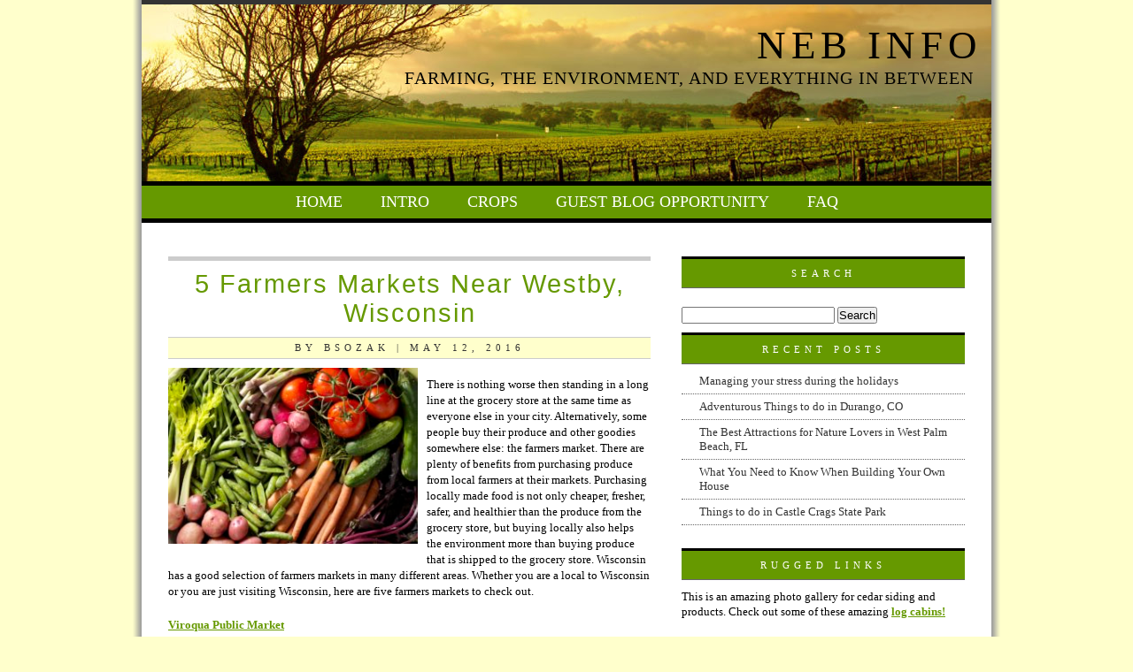

--- FILE ---
content_type: text/html; charset=UTF-8
request_url: https://nebinfo.com/blog/5-farmers-markets-westby-wisconsin/
body_size: 7506
content:
<!DOCTYPE html PUBLIC "-//W3C//DTD XHTML 1.0 Transitional//EN" "http://www.w3.org/TR/xhtml1/DTD/xhtml1-transitional.dtd">
<html xmlns="http://www.w3.org/1999/xhtml">

<head profile="http://gmpg.org/xfn/11">
<meta http-equiv="Content-Type" content="text/html; charset=UTF-8" />

<title>5 Farmers Markets Near Westby, Wisconsin | NEB Info</title>

<meta name="generator" content="WordPress 5.5.17" /> <!-- leave this for stats -->

<link rel="stylesheet" href="https://nebinfo.com/wp-content/themes/countryside/style.css" type="text/css" media="screen" />
<link rel="alternate" type="application/rss+xml" title="NEB Info RSS Feed" href="https://nebinfo.com/feed/" />
<link rel="pingback" href="https://nebinfo.com/xmlrpc.php" />
<link rel="Shortcut Icon" href="https://nebinfo.com/wp-content/themes/countryside/images/favicon.ico" type="image/x-icon" />

<!--we need this for plugins-->

<!-- SEO Ultimate (http://www.seodesignsolutions.com/wordpress-seo/) -->
	<meta prefix="og: http://ogp.me/ns#" property="og:type" content="article" />
	<meta prefix="og: http://ogp.me/ns#" property="og:title" content="5 Farmers Markets Near Westby, Wisconsin" />
	<meta prefix="og: http://ogp.me/ns#" property="og:url" content="https://nebinfo.com/blog/5-farmers-markets-westby-wisconsin/" />
	<meta prefix="article: http://ogp.me/ns/article#" property="article:published_time" content="2016-05-12" />
	<meta prefix="article: http://ogp.me/ns/article#" property="article:modified_time" content="2016-05-12" />
	<meta prefix="article: http://ogp.me/ns/article#" property="article:author" content="https://nebinfo.com/blog/author/bsozak/" />
	<meta prefix="article: http://ogp.me/ns/article#" property="article:section" content="General" />
	<meta prefix="article: http://ogp.me/ns/article#" property="article:tag" content="farmer&#039;s market" />
	<meta prefix="article: http://ogp.me/ns/article#" property="article:tag" content="food" />
	<meta prefix="article: http://ogp.me/ns/article#" property="article:tag" content="locally grown" />
	<meta prefix="article: http://ogp.me/ns/article#" property="article:tag" content="produce" />
	<meta prefix="article: http://ogp.me/ns/article#" property="article:tag" content="wisconsin" />
	<meta prefix="og: http://ogp.me/ns#" property="og:site_name" content="NEB Info" />
	<meta name="twitter:card" content="summary" />
<!-- /SEO Ultimate -->

<link rel='dns-prefetch' href='//s.w.org' />
		<script type="text/javascript">
			window._wpemojiSettings = {"baseUrl":"https:\/\/s.w.org\/images\/core\/emoji\/13.0.0\/72x72\/","ext":".png","svgUrl":"https:\/\/s.w.org\/images\/core\/emoji\/13.0.0\/svg\/","svgExt":".svg","source":{"concatemoji":"https:\/\/nebinfo.com\/wp-includes\/js\/wp-emoji-release.min.js?ver=5.5.17"}};
			!function(e,a,t){var n,r,o,i=a.createElement("canvas"),p=i.getContext&&i.getContext("2d");function s(e,t){var a=String.fromCharCode;p.clearRect(0,0,i.width,i.height),p.fillText(a.apply(this,e),0,0);e=i.toDataURL();return p.clearRect(0,0,i.width,i.height),p.fillText(a.apply(this,t),0,0),e===i.toDataURL()}function c(e){var t=a.createElement("script");t.src=e,t.defer=t.type="text/javascript",a.getElementsByTagName("head")[0].appendChild(t)}for(o=Array("flag","emoji"),t.supports={everything:!0,everythingExceptFlag:!0},r=0;r<o.length;r++)t.supports[o[r]]=function(e){if(!p||!p.fillText)return!1;switch(p.textBaseline="top",p.font="600 32px Arial",e){case"flag":return s([127987,65039,8205,9895,65039],[127987,65039,8203,9895,65039])?!1:!s([55356,56826,55356,56819],[55356,56826,8203,55356,56819])&&!s([55356,57332,56128,56423,56128,56418,56128,56421,56128,56430,56128,56423,56128,56447],[55356,57332,8203,56128,56423,8203,56128,56418,8203,56128,56421,8203,56128,56430,8203,56128,56423,8203,56128,56447]);case"emoji":return!s([55357,56424,8205,55356,57212],[55357,56424,8203,55356,57212])}return!1}(o[r]),t.supports.everything=t.supports.everything&&t.supports[o[r]],"flag"!==o[r]&&(t.supports.everythingExceptFlag=t.supports.everythingExceptFlag&&t.supports[o[r]]);t.supports.everythingExceptFlag=t.supports.everythingExceptFlag&&!t.supports.flag,t.DOMReady=!1,t.readyCallback=function(){t.DOMReady=!0},t.supports.everything||(n=function(){t.readyCallback()},a.addEventListener?(a.addEventListener("DOMContentLoaded",n,!1),e.addEventListener("load",n,!1)):(e.attachEvent("onload",n),a.attachEvent("onreadystatechange",function(){"complete"===a.readyState&&t.readyCallback()})),(n=t.source||{}).concatemoji?c(n.concatemoji):n.wpemoji&&n.twemoji&&(c(n.twemoji),c(n.wpemoji)))}(window,document,window._wpemojiSettings);
		</script>
		<style type="text/css">
img.wp-smiley,
img.emoji {
	display: inline !important;
	border: none !important;
	box-shadow: none !important;
	height: 1em !important;
	width: 1em !important;
	margin: 0 .07em !important;
	vertical-align: -0.1em !important;
	background: none !important;
	padding: 0 !important;
}
</style>
	<link rel='stylesheet' id='dcwp_plugin_admin_dcscf_css-css' href="https://nebinfo.com/wp-content/plugins/slick-contact-forms/css/admin.css?ver=5.5.17" type='text/css' media='all' />
<link rel='stylesheet' id='wp-block-library-css'  href='https://nebinfo.com/wp-includes/css/dist/block-library/style.min.css?ver=5.5.17' type='text/css' media='all' />
<link rel='stylesheet' id='contact-form-7-css'  href='https://nebinfo.com/wp-content/plugins/contact-form-7/includes/css/styles.css?ver=5.2.2' type='text/css' media='all' />
<script type='text/javascript' src='https://nebinfo.com/wp-includes/js/jquery/jquery.js?ver=1.12.4-wp' id='jquery-core-js'></script>
<script type='text/javascript' src='https://nebinfo.com/wp-content/plugins/dropdown-menu-widget/scripts/include.js?ver=5.5.17' id='dropdown-ie-support-js'></script>
<script type='text/javascript' src="https://nebinfo.com/wp-content/plugins/slick-contact-forms/js/jquery.slick.contact.1.3.2.js?ver=5.5.17" id='dcjqslickcontact-js'></script>
<link rel="https://api.w.org/" href="https://nebinfo.com/wp-json/" /><link rel="alternate" type="application/json" href="https://nebinfo.com/wp-json/wp/v2/posts/1395" /><link rel="EditURI" type="application/rsd+xml" title="RSD" href="https://nebinfo.com/xmlrpc.php?rsd" />
<link rel="wlwmanifest" type="application/wlwmanifest+xml" href="https://nebinfo.com/wp-includes/wlwmanifest.xml" /> 
<link rel='prev' title='Forklift Safety' href='https://nebinfo.com/blog/forklift-safety/' />
<link rel='next' title='Incorporate Farmer&#8217;s Market Products in Your Wedding' href='https://nebinfo.com/blog/incorporate-farmers-market-products-wedding/' />
<meta name="generator" content="WordPress 5.5.17" />
<link rel="canonical" href="https://nebinfo.com/blog/5-farmers-markets-westby-wisconsin/" />
<link rel='shortlink' href='https://nebinfo.com/?p=1395' />
<link rel="alternate" type="application/json+oembed" href="https://nebinfo.com/wp-json/oembed/1.0/embed?url=https%3A%2F%2Fnebinfo.com%2Fblog%2F5-farmers-markets-westby-wisconsin%2F" />
<link rel="alternate" type="text/xml+oembed" href="https://nebinfo.com/wp-json/oembed/1.0/embed?url=https%3A%2F%2Fnebinfo.com%2Fblog%2F5-farmers-markets-westby-wisconsin%2F&#038;format=xml" />


<!-- Dropdown Menu Widget Styles by shailan (https://metinsaylan.com) v1.9.7 on wp5.5.17 -->
<link rel="stylesheet" href="https://nebinfo.com/wp-content/plugins/dropdown-menu-widget/css/shailan-dropdown.min.css" type="text/css" />
<link rel="stylesheet" href="https://nebinfo.com/wp-content/plugins/dropdown-menu-widget/themes/web20.css" type="text/css" />
<style type="text/css" media="all">
	ul.dropdown { white-space: nowrap; }
	/* Selected overlay:  */
	.shailan-dropdown-menu .dropdown-horizontal-container, ul.dropdown li{ background-color:; }
	ul.dropdown a,
	ul.dropdown a:link,
	ul.dropdown a:visited,
	ul.dropdown li { color: ; }
	ul.dropdown a:hover,
	ul.dropdown li:hover { color: ; }
	ul.dropdown a:active	{ color: ; }

	ul.dropdown li.hover a, ul.dropdown li:hover a{ background-color: ; }
	ul.dropdown li.hover ul li, ul.dropdown li:hover ul li{ background-color: ;
		color: ; }

	ul.dropdown li.hover ul li.hover, ul.dropdown li:hover ul li:hover { background-image: none; }
	ul.dropdown li.hover a:hover, ul.dropdown li:hover a:hover { background-color: ; }

	ul.dropdown ul{ background-image:none; background-color:; border:1px solid ; }
	ul.dropdown-vertical li { border-bottom:1px solid ; }
	
	/** Show submenus */
	ul.dropdown li:hover > ul, ul.dropdown li.hover ul{ display: block; }

	/** Show current submenu */
	ul.dropdown li.hover ul, ul.dropdown ul li.hover ul, ul.dropdown ul ul li.hover ul, ul.dropdown ul ul ul li.hover ul, ul.dropdown ul ul ul ul li.hover ul , ul.dropdown li:hover ul, ul.dropdown ul li:hover ul, ul.dropdown ul ul li:hover ul, ul.dropdown ul ul ul li:hover ul, ul.dropdown ul ul ul ul li:hover ul { display: block; }

			
ul.dropdown li.parent>a{
	padding-right:25px;
}
ul.dropdown li.parent>a:after{
	content:""; position:absolute; top: 45%; right:6px;width:0;height:0;
	border-top:4px solid rgba(0,0,0,0.5);border-right:4px solid transparent;border-left:4px solid transparent }
ul.dropdown li.parent:hover>a:after{
	content:"";position:absolute; top: 45%; right:6px; width:0; height:0;
	border-top:4px solid rgba(0,0,0,0.5);border-right:4px solid transparent;border-left:4px solid transparent }
ul.dropdown li li.parent>a:after{
	content:"";position:absolute;top: 40%; right:5px;width:0;height:0;
	border-left:4px solid rgba(0,0,0,0.5);border-top:4px solid transparent;border-bottom:4px solid transparent }
ul.dropdown li li.parent:hover>a:after{
	content:"";position:absolute;top: 40%; right:5px;width:0;height:0;
	border-left:4px solid rgba(0,0,0,0.5);border-top:4px solid transparent;border-bottom:4px solid transparent }


</style>
<!-- /Dropdown Menu Widget Styles -->

 </head>
<body>

<div id="container">

<!--<div align="center"><img src="https://nebinfo.com/wp-content/themes/countryside/images/leadad.jpg" alt="Ad" border="0" /></div>-->

<div id="header">

		<h1><a href="https://nebinfo.com/">NEB Info</a></h1>
		<h2>Farming, The Environment, and everything in between</h2>

</div>

<div id="menu">
<ul>
	<li class="emphasis"><a href="https://nebinfo.com">Home</a></li>
		<li class="page_item page-item-2"><a href="https://nebinfo.com/introduction/">Intro</a></li>
<li class="page_item page-item-278 page_item_has_children"><a href="https://nebinfo.com/crops/">Crops</a></li>
<li class="page_item page-item-268"><a href="https://nebinfo.com/guest-blog-opportunity/">Guest Blog Opportunity</a></li>
<li class="page_item page-item-8"><a href="https://nebinfo.com/frequently-asked-questions/">FAQ</a></li>
		
	</ul>
</div>


<!--header.php end-->

<div id="content">
<!--single.php-->
	
<!--loop-->			
  
<div id="content_box">


	
		<!--post title-->

			<h1 id="post-1395"><a href="https://nebinfo.com/blog/5-farmers-markets-westby-wisconsin/" rel="bookmark" title="Permanent Link: 5 Farmers Markets Near Westby, Wisconsin">5 Farmers Markets Near Westby, Wisconsin</a></h1>
	<div class="toptags">By bsozak | May 12, 2016</div>
<div class="postspace2">
	</div>			
<!--content with more link-->



			<p><a href="https://nebinfo.com/wp-content/uploads/2016/05/Farmers-Market-Picture.jpg"><img loading="lazy" class=" wp-image-1397" src="https://nebinfo.com/wp-content/uploads/2016/05/Farmers-Market-Picture-300x212.jpg" alt="Organic Vegetables from the Farmers Market-Photographed on Hasselblad H3D-39mb Camera ORG XMIT: VJ2OMNJ" width="282" height="199" srcset="https://nebinfo.com/wp-content/uploads/2016/05/Farmers-Market-Picture-300x212.jpg 300w, https://nebinfo.com/wp-content/uploads/2016/05/Farmers-Market-Picture-768x543.jpg 768w, https://nebinfo.com/wp-content/uploads/2016/05/Farmers-Market-Picture-1024x724.jpg 1024w, https://nebinfo.com/wp-content/uploads/2016/05/Farmers-Market-Picture.jpg 1200w" sizes="(max-width: 282px) 100vw, 282px" /></a></p>
<p>There is nothing worse then standing in a long line at the grocery store at the same time as everyone else in your city. Alternatively, some people buy their produce and other goodies somewhere else: the farmers market. There are plenty of benefits from purchasing produce from local farmers at their markets. Purchasing locally made food is not only cheaper, fresher, safer, and healthier than the produce from the grocery store, but buying locally also helps the environment more than buying produce that is shipped to the grocery store. Wisconsin has a good selection of farmers markets in many different areas. Whether you are a local to Wisconsin or you are just visiting Wisconsin, here are five farmers markets to check out.</p>
<p><span id="more-1395"></span></p>
<p><a href="http://viroqua-wisconsin.com/viroqua-tourism/farmers-market">Viroqua Public Market</a></p>
<ul>
<li>From May to August, there is a farmers market held at Viroqua Public Market. The hours for this farmers market are Saturday mornings until noon. During the winter months, they hold the farmers market indoors. During the summer months, they have the farmers markets located outside. They sell all organic produce and Amish crafts such as rugs. You can find out what produce will be available at your next visit <a href="http://www.viroqua-wisconsin.com//wp-content/uploads/2014/03/Farmers-Market-In-Season-Graph.pdf">here</a>.</li>
</ul>
<p><a href="http://www.travelwisconsin.com/farmers-markets/hillsboro-farmers-market-191785">Hillsboro Farmers&#8217; Market</a></p>
<ul>
<li>Located in Hillsboro, Wisconsin, which is about 45 minutes away from Westby, Wisconsin, is the Hillsboro Farmer&#8217;s Market. From June to October, the Hillsboro farmer&#8217;s market is open on Saturdays from 8am-1pm. It is free to enter into the farmer&#8217;s market, and they offer similar products as the Viroqua farmer&#8217;s market such as Amish crafts. They also have baked goods, locally made maple syrup, and plants for gardens.</li>
</ul>
<p><a href="http://richlandfit.co.richland.wi.us/richland-area-farmers-market/">Richland Area Farmers Market</a></p>
<ul>
<li>About 50 minutes away from Westby, Wisconsin, is the Richland Area Farmers Market. They are open every Saturday from May through October.  This season, they began selling produce on May 7th, and are open from 7:30am-noon. This farmers market specializes in various organic vegetables and fruits. Another neat thing that they sell is bee pollen and beeswax candles. Not all of their produce is available every day that they are open, so ask a farmer what is in season during your next visit.</li>
</ul>
<p><a href="https://nebinfo.com/wp-content/uploads/2016/05/Farmers-Market-2-Picture.jpg"><img loading="lazy" class=" wp-image-1398 alignleft" src="https://nebinfo.com/wp-content/uploads/2016/05/Farmers-Market-2-Picture-300x199.jpg" alt="Farmers Market 2 Picture" width="300" height="199" srcset="https://nebinfo.com/wp-content/uploads/2016/05/Farmers-Market-2-Picture-300x199.jpg 300w, https://nebinfo.com/wp-content/uploads/2016/05/Farmers-Market-2-Picture-768x510.jpg 768w, https://nebinfo.com/wp-content/uploads/2016/05/Farmers-Market-2-Picture.jpg 1000w" sizes="(max-width: 300px) 100vw, 300px" /></a></p>
<p><a href="http://www.local-farmers-markets.com/market/4975/west-salem/west-salem-farmers-market">West Salem Farmers Market</a></p>
<ul>
<li>About 38 minutes away from Westby, Wisconsin, is West Salem farmers market. They have a selection of crafts, local specialties, and organic vegetables and fruits. They run every Wednesday starting the first Wednesday of June, through the second Wednesday of October.</li>
</ul>
<p><a href="https://www.facebook.com/Spartawisconsinfarmersmarket/">Sparta Wisconsin Farmers Market</a></p>
<ul>
<li>One good thing about farmers markets is that almost everything comes from the TLC of locals in the area. At Sparta Wisconsin Farmers Market, they are proud to locally sell organic fruits and vegetables, honey, syrup, crafts, and other produce. All of their produce is fresh and locally grown. The crafts that they sell are made by artists in the local area as well.</li>
</ul>
<p><em>This guest post is contributed from an inn and restaurant located in Westby, Wisconsin, called the <a href="http://westbyhouse.com/">Westby Inn House</a>.</em></p>
	
                       <!--for paginate posts-->
			
		
<div class="postspace">
	</div>

				<!--all options over and out-->
	
		
	<!--include comments template-->
	
<!-- You can start editing here. -->


  		<!-- If comments are closed. -->
		<p>Comments are closed.</p>
		

	
<div class="tags">&laquo; <a href="https://nebinfo.com/blog/forklift-safety/" rel="prev">Forklift Safety</a>  |  <a href="https://nebinfo.com">Home</a>  |  <a href="https://nebinfo.com/blog/incorporate-farmers-market-products-wedding/" rel="next">Incorporate Farmer&#8217;s Market Products in Your Wedding</a> &raquo;</div>


        <!--do not delete-->
		
<!--single.php end-->
</div>
</div>

<!--include sidebar-->
<div id="sidebar">


<!--sidebar.php-->

<!--create the searchfield-->
<h2>Search</h2>
	
<br />
<form method="get" id="searchform" action="https://nebinfo.com/">
<div><input type="text" value="" name="s" id="s" />
<input type="submit" id="searchsubmit" value="Search" />
</div>
</form>

<!--searchform.php end-->

		
		<h2>Recent Posts</h2>
		<ul>
											<li>
					<a href="https://nebinfo.com/blog/managing-stress-holidays/">Managing your stress during the holidays</a>
									</li>
											<li>
					<a href="https://nebinfo.com/blog/adventurous-durango/">Adventurous Things to do in Durango, CO</a>
									</li>
											<li>
					<a href="https://nebinfo.com/blog/attractions-nature-lovers-west-palm-beach-fl/">The Best Attractions for Nature Lovers in West Palm Beach, FL</a>
									</li>
											<li>
					<a href="https://nebinfo.com/blog/building-house/">What You Need to Know When Building Your Own House</a>
									</li>
											<li>
					<a href="https://nebinfo.com/blog/castle-crags-state-park/">Things to do in Castle Crags State Park</a>
									</li>
					</ul>

		<h2>Rugged Links</h2>			<div class="textwidget">This is an amazing photo gallery for cedar siding and products.  Check out some of these amazing <a href="http://www.michigancedarproducts.com/blog/cedar-products-photo-galleries/" target="_blank" rel="noopener noreferrer">log cabins!</a></div>
		<h2>Tags</h2><div class="tagcloud"><a href="https://nebinfo.com/blog/tag/agriculture/" class="tag-cloud-link tag-link-19 tag-link-position-1" style="font-size: 14.034482758621pt;" aria-label="Agriculture (6 items)">Agriculture</a>
<a href="https://nebinfo.com/blog/tag/business/" class="tag-cloud-link tag-link-53 tag-link-position-2" style="font-size: 16.448275862069pt;" aria-label="Business (8 items)">Business</a>
<a href="https://nebinfo.com/blog/tag/carhartt/" class="tag-cloud-link tag-link-17 tag-link-position-3" style="font-size: 8pt;" aria-label="carhartt (3 items)">carhartt</a>
<a href="https://nebinfo.com/blog/tag/clothing/" class="tag-cloud-link tag-link-16 tag-link-position-4" style="font-size: 10.413793103448pt;" aria-label="clothing (4 items)">clothing</a>
<a href="https://nebinfo.com/blog/tag/construction/" class="tag-cloud-link tag-link-489 tag-link-position-5" style="font-size: 17.655172413793pt;" aria-label="Construction (9 items)">Construction</a>
<a href="https://nebinfo.com/blog/tag/construction-and-maintenance/" class="tag-cloud-link tag-link-66 tag-link-position-6" style="font-size: 8pt;" aria-label="Construction and Maintenance (3 items)">Construction and Maintenance</a>
<a href="https://nebinfo.com/blog/tag/dickies/" class="tag-cloud-link tag-link-18 tag-link-position-7" style="font-size: 10.413793103448pt;" aria-label="dickies (4 items)">dickies</a>
<a href="https://nebinfo.com/blog/tag/diy/" class="tag-cloud-link tag-link-490 tag-link-position-8" style="font-size: 14.034482758621pt;" aria-label="DIY (6 items)">DIY</a>
<a href="https://nebinfo.com/blog/tag/environment/" class="tag-cloud-link tag-link-79 tag-link-position-9" style="font-size: 22pt;" aria-label="environment (14 items)">environment</a>
<a href="https://nebinfo.com/blog/tag/farm/" class="tag-cloud-link tag-link-49 tag-link-position-10" style="font-size: 10.413793103448pt;" aria-label="farm (4 items)">farm</a>
<a href="https://nebinfo.com/blog/tag/farmers-market/" class="tag-cloud-link tag-link-460 tag-link-position-11" style="font-size: 10.413793103448pt;" aria-label="farmer&#039;s market (4 items)">farmer&#039;s market</a>
<a href="https://nebinfo.com/blog/tag/farming/" class="tag-cloud-link tag-link-50 tag-link-position-12" style="font-size: 15.241379310345pt;" aria-label="farming (7 items)">farming</a>
<a href="https://nebinfo.com/blog/tag/farms/" class="tag-cloud-link tag-link-188 tag-link-position-13" style="font-size: 10.413793103448pt;" aria-label="farms (4 items)">farms</a>
<a href="https://nebinfo.com/blog/tag/fertilizer/" class="tag-cloud-link tag-link-36 tag-link-position-14" style="font-size: 8pt;" aria-label="Fertilizer (3 items)">Fertilizer</a>
<a href="https://nebinfo.com/blog/tag/flowers/" class="tag-cloud-link tag-link-75 tag-link-position-15" style="font-size: 10.413793103448pt;" aria-label="flowers (4 items)">flowers</a>
<a href="https://nebinfo.com/blog/tag/forklift/" class="tag-cloud-link tag-link-502 tag-link-position-16" style="font-size: 12.344827586207pt;" aria-label="forklift (5 items)">forklift</a>
<a href="https://nebinfo.com/blog/tag/forklift-rental/" class="tag-cloud-link tag-link-539 tag-link-position-17" style="font-size: 10.413793103448pt;" aria-label="Forklift rental (4 items)">Forklift rental</a>
<a href="https://nebinfo.com/blog/tag/garden/" class="tag-cloud-link tag-link-214 tag-link-position-18" style="font-size: 14.034482758621pt;" aria-label="Garden (6 items)">Garden</a>
<a href="https://nebinfo.com/blog/tag/gardening/" class="tag-cloud-link tag-link-71 tag-link-position-19" style="font-size: 16.448275862069pt;" aria-label="gardening (8 items)">gardening</a>
<a href="https://nebinfo.com/blog/tag/gardens/" class="tag-cloud-link tag-link-118 tag-link-position-20" style="font-size: 14.034482758621pt;" aria-label="Gardens (6 items)">Gardens</a>
<a href="https://nebinfo.com/blog/tag/green-2/" class="tag-cloud-link tag-link-260 tag-link-position-21" style="font-size: 8pt;" aria-label="green (3 items)">green</a>
<a href="https://nebinfo.com/blog/tag/growing/" class="tag-cloud-link tag-link-7 tag-link-position-22" style="font-size: 12.344827586207pt;" aria-label="growing (5 items)">growing</a>
<a href="https://nebinfo.com/blog/tag/health/" class="tag-cloud-link tag-link-54 tag-link-position-23" style="font-size: 12.344827586207pt;" aria-label="Health (5 items)">Health</a>
<a href="https://nebinfo.com/blog/tag/home/" class="tag-cloud-link tag-link-119 tag-link-position-24" style="font-size: 16.448275862069pt;" aria-label="Home (8 items)">Home</a>
<a href="https://nebinfo.com/blog/tag/home-improvement-2/" class="tag-cloud-link tag-link-249 tag-link-position-25" style="font-size: 14.034482758621pt;" aria-label="home improvement (6 items)">home improvement</a>
<a href="https://nebinfo.com/blog/tag/landscaping/" class="tag-cloud-link tag-link-223 tag-link-position-26" style="font-size: 8pt;" aria-label="landscaping (3 items)">landscaping</a>
<a href="https://nebinfo.com/blog/tag/lavender/" class="tag-cloud-link tag-link-457 tag-link-position-27" style="font-size: 10.413793103448pt;" aria-label="lavender (4 items)">lavender</a>
<a href="https://nebinfo.com/blog/tag/lawn-mower/" class="tag-cloud-link tag-link-117 tag-link-position-28" style="font-size: 8pt;" aria-label="Lawn mower (3 items)">Lawn mower</a>
<a href="https://nebinfo.com/blog/tag/machinery/" class="tag-cloud-link tag-link-212 tag-link-position-29" style="font-size: 10.413793103448pt;" aria-label="machinery (4 items)">machinery</a>
<a href="https://nebinfo.com/blog/tag/nature/" class="tag-cloud-link tag-link-395 tag-link-position-30" style="font-size: 10.413793103448pt;" aria-label="nature (4 items)">nature</a>
<a href="https://nebinfo.com/blog/tag/occupational-health-safety/" class="tag-cloud-link tag-link-44 tag-link-position-31" style="font-size: 8pt;" aria-label="Occupational Health &amp; Safety (3 items)">Occupational Health &amp; Safety</a>
<a href="https://nebinfo.com/blog/tag/occupational-safety-health-administration/" class="tag-cloud-link tag-link-47 tag-link-position-32" style="font-size: 8pt;" aria-label="Occupational Safety &amp; Health Administration (3 items)">Occupational Safety &amp; Health Administration</a>
<a href="https://nebinfo.com/blog/tag/osha/" class="tag-cloud-link tag-link-151 tag-link-position-33" style="font-size: 8pt;" aria-label="osha (3 items)">osha</a>
<a href="https://nebinfo.com/blog/tag/plant/" class="tag-cloud-link tag-link-27 tag-link-position-34" style="font-size: 14.034482758621pt;" aria-label="Plant (6 items)">Plant</a>
<a href="https://nebinfo.com/blog/tag/planting/" class="tag-cloud-link tag-link-13 tag-link-position-35" style="font-size: 8pt;" aria-label="planting (3 items)">planting</a>
<a href="https://nebinfo.com/blog/tag/plants/" class="tag-cloud-link tag-link-196 tag-link-position-36" style="font-size: 8pt;" aria-label="plants (3 items)">plants</a>
<a href="https://nebinfo.com/blog/tag/recreation/" class="tag-cloud-link tag-link-237 tag-link-position-37" style="font-size: 8pt;" aria-label="Recreation (3 items)">Recreation</a>
<a href="https://nebinfo.com/blog/tag/safety/" class="tag-cloud-link tag-link-90 tag-link-position-38" style="font-size: 15.241379310345pt;" aria-label="safety (7 items)">safety</a>
<a href="https://nebinfo.com/blog/tag/soil/" class="tag-cloud-link tag-link-37 tag-link-position-39" style="font-size: 12.344827586207pt;" aria-label="Soil (5 items)">Soil</a>
<a href="https://nebinfo.com/blog/tag/summer/" class="tag-cloud-link tag-link-72 tag-link-position-40" style="font-size: 8pt;" aria-label="summer (3 items)">summer</a>
<a href="https://nebinfo.com/blog/tag/trench/" class="tag-cloud-link tag-link-43 tag-link-position-41" style="font-size: 8pt;" aria-label="Trench (3 items)">Trench</a>
<a href="https://nebinfo.com/blog/tag/united-states/" class="tag-cloud-link tag-link-159 tag-link-position-42" style="font-size: 8pt;" aria-label="United States (3 items)">United States</a>
<a href="https://nebinfo.com/blog/tag/vehicle/" class="tag-cloud-link tag-link-311 tag-link-position-43" style="font-size: 10.413793103448pt;" aria-label="Vehicle (4 items)">Vehicle</a>
<a href="https://nebinfo.com/blog/tag/water/" class="tag-cloud-link tag-link-84 tag-link-position-44" style="font-size: 8pt;" aria-label="water (3 items)">water</a>
<a href="https://nebinfo.com/blog/tag/workwear/" class="tag-cloud-link tag-link-15 tag-link-position-45" style="font-size: 8pt;" aria-label="workwear (3 items)">workwear</a></div>

</div>

<!--include footer-->

<div style="clear:both;"></div>

<div id="footer">

		Copyright &copy; 2026 <a href="https://nebinfo.com/">NEB Info</a>  | All rights reserved<br />
                 <!--necessary-->
		<div id="su-footer-links" style="text-align: center;"></div>
<!-- SEO Ultimate (http://www.seodesignsolutions.com/wordpress-seo/) - Code Inserter module -->
<!-- Piwik -->
<script type="text/javascript">
var pkBaseURL = (("https:" == document.location.protocol) ? "https://effingseo.com/piwik/" : "http://effingseo.com/piwik/");
document.write(unescape("%3Cscript src='" + pkBaseURL + "piwik.js' type='text/javascript'%3E%3C/script%3E"));
</script><script type="text/javascript">
try {
var piwikTracker = Piwik.getTracker(pkBaseURL + "piwik.php", 1);
piwikTracker.trackPageView();
piwikTracker.enableLinkTracking();
} catch( err ) {}
</script><noscript><p><img src="http://effingseo.com/piwik/piwik.php?idsite=1" style="border:0" alt="" /></p></noscript>
<!-- End Piwik Tracking Code -->
<!-- /SEO Ultimate -->

<script type='text/javascript' src='https://nebinfo.com/wp-includes/js/hoverIntent.min.js?ver=1.8.1' id='hoverIntent-js'></script>
<script type='text/javascript' id='contact-form-7-js-extra'>
/* <![CDATA[ */
var wpcf7 = {"apiSettings":{"root":"https:\/\/nebinfo.com\/wp-json\/contact-form-7\/v1","namespace":"contact-form-7\/v1"}};
/* ]]> */
</script>
<script type='text/javascript' src='https://nebinfo.com/wp-content/plugins/contact-form-7/includes/js/scripts.js?ver=5.2.2' id='contact-form-7-js'></script>
<script type='text/javascript' src='https://nebinfo.com/wp-includes/js/wp-embed.min.js?ver=5.5.17' id='wp-embed-js'></script>
		</div>

</div>

<script defer src="https://static.cloudflareinsights.com/beacon.min.js/vcd15cbe7772f49c399c6a5babf22c1241717689176015" integrity="sha512-ZpsOmlRQV6y907TI0dKBHq9Md29nnaEIPlkf84rnaERnq6zvWvPUqr2ft8M1aS28oN72PdrCzSjY4U6VaAw1EQ==" data-cf-beacon='{"version":"2024.11.0","token":"7cd3eadcd628487ea91a2e3d8febc255","r":1,"server_timing":{"name":{"cfCacheStatus":true,"cfEdge":true,"cfExtPri":true,"cfL4":true,"cfOrigin":true,"cfSpeedBrain":true},"location_startswith":null}}' crossorigin="anonymous"></script>
</body>
</html>


<!-- Page cached by LiteSpeed Cache 5.5 on 2026-01-21 22:45:06 -->

--- FILE ---
content_type: text/css
request_url: https://nebinfo.com/wp-content/themes/countryside/style.css
body_size: 1179
content:
/*  
Theme Name: Countryside
Author URI: http://ithemes.com
Version: 1
Author: Cory Miller
Description: Countryside 2 Column is a free WordPress theme released by 1800blogger.com
The CSS, XHTML and design is released under GPL: 
http://www.opensource.org/licenses/gpl-license.php
*/


body {
	background: #ffffcc url(images/background.gif) top center repeat-y;
	color: #000000;
	font-family: Georgia, Times New Roman, Sans-Serif;
	font-size: 13px;
	margin: 0px 0px 0px 0px;
	}

body * {margin: 0px; padding: 0px;}

a, a:visited { 
	color: #669900;
	font-weight: bold;
	text-decoration: underline;
	}
a:hover {
	font-weight: bold;
	text-decoration: none;
	color: #000;
	}
#container { 
	width: 960px;
	background: #fff;
	text-align: left; 
	margin: 0px auto 0px; 
	overflow: hidden;
	}
* html #header{ width: 960px; padding: 0px;}

#header {
	background: #669900 url(images/header.jpg) top center repeat-x;
	padding: 10px;
	text-align: center;
	margin: 0px auto 0px;
	clear: both;
	height: 180px;
	border-top: 5px solid #333;
	}	

#header h1 {
	color: #000;
	background: transparent;
	font-size: 45px;
	font-family: Georgia, Times New Roman, Sans-Serif;
	font-weight: normal;
	margin: 10px 0px 0px 10px;
	text-transform: uppercase;
	letter-spacing: 6px;
	text-align: right;
	}

#header h1 a {
	color: #000;
	background: transparent;
	text-decoration: none;
	font-weight: normal;
	}
#header h1 a:hover {
	color: #fff;
	text-decoration: none;
	}

#header h2 {
	color: #000;
	font-style: normal;
	font-size: 20px;
	font-family: Georgia, Times New Roman, Sans-Serif;
	font-weight: normal;
	margin: 0px 10px 4px 23px;
	letter-spacing: 1px;
	text-transform: uppercase;
text-align: right;
	}

#header h2 a {
	color: #000;
	font-size: 20px;
	font-family: Georgia, Times New Roman, Sans-Serif;
	font-weight: normal;
	font-style: italic;
	}

#header h2 a:hover {
	color: #fff;
	text-decoration: none;
	}
	
#header img {
	margin: 0px;
	padding: 0px;
	}

#menu { 
	background: #669900;
	margin: 0px 0px 8px 0px;
	padding: 4px 0px 4px 0px;
	text-align: center;
	clear: both;
	border-top: 5px solid #000;
	border-bottom: 5px solid #000;
	}
#menu img{
	border: none;
	}
#menu h2 {
	color: #fff;
	font-size: 18px;
	font-family: Georgia, Times New Roman, Sans-Serif;
	font-weight: normal;
	margin: 0px;
	padding: 0px 0px 0px 0px;
	}
#menu li {
	display: inline;
	list-style-type: none;
	margin: 0px;
	padding: 0px;
	}
		
#menu ul {
	margin: 0px;
	padding: 4px;
	}
	
#menu ul li a {
	font-family: Georgia, Times New Roman, Sans-Serif;
	font-weight: normal;
	font-size: 18px;
	background: transparent;
	color: #fff;
	padding: 2px 20px 2px 20px;
	margin: 0px 0px 0px 0px;
	text-decoration: none;
	text-transform: uppercase;
	}

#menu ul li a:hover {
	color: #669900;
	background: #fff;
	padding: 8px 20px 8px 20px;
	text-decoration: none;
	}

* html #content { width: 500px; }
* html #content_box { width: 500px; }

#content { 
	display: block;
	margin-top: 10px;
	margin-bottom: 20px;
	margin-left: 0px;
	margin-right: 0px;
	float: left; 
	padding: 0px;
	}

#content_box { 
	background: #fff;
	display: block;
	width: 545px; 
	margin: 0px;
	float: left; 
	padding: 20px 0px 30px 30px;
	}
.toptags {
	color: #333;
	background: #ffffcc;
	font-size: 11px;	
	font-family: Lucida Grande, Tahoma, Verdana;
	font-weight: normal;
	text-transform: uppercase;
	margin: 0px 0px 5px 0px;
	padding: 5px 0px 5px 0px;
	line-height: 120%;
	text-align: center; 
	letter-spacing: 5px;
	border-bottom: 1px solid #ccc;
	}

.tags {
	color: #666;
	background: #ffffcc;
	font-size: 11px;	
	font-family: Lucida Grande, Tahoma, Verdana;
	font-weight: bold;
	text-transform: uppercase;
	margin: 10px 0px 0px 0px;
	padding: 10px;
	line-height: 120%;
	border: 1px solid #dddddd;
	border-bottom: 3px solid #ccc;
	text-align: center; 
	}
.tags a {
	font-size: 11px;	
	font-family: Lucida Grande, Tahoma, Verdana;
	font-weight: normal;
	text-transform: uppercase;
	margin: 0px;
	padding: 0px 0px 5px 0px;
	line-height: 120%;
	}
#content p{
	margin: 0px;
	line-height: 18px;
	padding: 5px 0px 5px 0px;
	}
	
#content p img{
	border: none;
	float: left;
	padding: 0px 10px 10px 0px;
	}

#content h1 {
	color: #669900;
	font-size: 29px;
	font-family: Georgia, Arial, Helvetica;
	font-weight: normal;
	margin: 0px 0px 0px 0px;
	padding: 10px 0px 10px 0px;
	border-bottom: 1px solid #ccc;
	border-top: 5px solid #ccc;
	background: #fff;
	text-align: center; 
	letter-spacing: 2px;
	}
#content h1 a  {
	color: #669900;
	background: #fff;
	font-weight: normal;
	text-decoration: none;
	}

#content h1 a:hover {
	color: #000;
	text-decoration: none;
	}


#content h2 {
	color: #669900;
	font-size: 18px;	
	font-family: Georgia, Times New Roman, Sans-Serif;
	font-weight: normal;
	margin: 0px;
	padding: 0px 0px 5px 0px;
	line-height: 120%;
	}
#content h2 a  {
	color: #669900;
	font-size: 18px;	
	margin: 0px;
	padding: 0px 0px 5px 0px;
	font-weight: bold;
	text-decoration: none;
	}

#content h2 a:hover {
	color: #000;
	background: none;
	text-decoration: underline;
	}

#content h3 {
	color: #669900;
	font-size: 14px;
	font-family: Georgia, Times New Roman, Sans-Serif;
	font-weight: normal;
	margin-bottom: 0px;
	line-height: 120%;
	}
#content h3 a  {
	color: #669900;
	text-decoration: none;
	}

#content h3 a:hover {
	color: #000;
	background: #ffffff;
	text-decoration: underline;
	}

#content ol {
	list-style-type: decimal;
	line-height: 18px;
	margin: 0px;
	padding: 0px 0px 10px 30px;
	}
#content ul {
	list-style: none;
	margin: 0px;
	padding: 0px 0px 10px 0px;
	}
	
#content li {
	margin: 0px;
	padding: 0px;
	}
	
#content ul li {
	list-style: square inside;
	margin: 0px 0px 0px 10px;
	padding: 5px 0px 0px 0px;
	}
	
#content ul li a {
	text-decoration: underline;
	}

#content ul li a:hover {
	text-decoration: underline;
	}
blockquote{
	margin: 15px;
	padding: 15px;
	font-style: italic;
	color: #333;
	background: #ffffcc;
	}
	

.postspace {
	width: 440px;
	height: 5px;
	margin: 0px;
	padding: 0px;
	}
.postspace2 {
	width: 440px;
	height: 0px;
	margin: 0px;
	padding: 0px;
	}
.postspace3 {
	width: 440px;
	height: 15px;
	margin: 0px;
	padding: 0px;
	}


#sidebar { 
	display: block;
	background: transparent;
	color: #000000;
	width: 320px;
	float: right; 
	margin: 20px 0px 20px 20px;
	padding: 0px 30px 20px 0px;
	text-align: left;
	}

* html #sidebar { width: 310px; margin: 20px 20px 20px 25px; }

#sidebar p, #sidebar .textwidget{
	margin: 0px;
	line-height: 17px;
	padding: 5px 0px 16px 0px;
	}

#sidebar h2 {
	background: #669900;
	color: #fff;
	font-size: 11px;	
	font-family: Lucida Grande, Tahoma, Verdana;
	font-weight: normal;
	text-transform: uppercase;
	list-style: none;
	padding: 10px 0px 10px;
	margin: 10px 0px 5px 0px;
	text-align: center;
	letter-spacing: 5px;
	border-top: 3px solid #000;
	border-bottom: 1px solid #666;
	}

#sidebar ul {
	list-style: none;
	margin: 0px;
	padding: 0px 0px 16px 0px;
	}
	
#sidebar li {
	list-style: none;
	margin: 0px;
	padding: 0px;
	}
	
#sidebar ul li {
	list-style: none;
	margin: 0px 0px 0px 0px;
	padding: 6px 0px 6px 20px;
	border-bottom: 1px dotted #666;
	}
#sidebar ul li a {
	color: #333;
	font-weight: normal;
	text-decoration: none;
	}

#sidebar ul li a:hover {
	color: #669900;
	text-decoration: none;
	}
#sidebar ul li ul li {
	list-style: none;
	margin: 0px;
	padding: 6px 0px 0px 10px;
	}

#footer { 
	color: #fff;
	font-family: Georgia, Times New Roman, Sans-Serif;
	font-weight: normal;
	font-size: 11px;
	background: #669900;
	padding: 20px 20px 20px 20px;
	text-align: center;
	clear: both;
	border-top: 5px solid #333;
	letter-spacing: 3px;
	}
#footer a {
	color: #fff;
	text-decoration: underline;
	}
#footer a:hover {
	text-decoration: none;
	}


/*************************************************************/


.thecomments{
	float: right;
	display:inline;
	text-align:center;
	height:70px;
	margin:	8px 0px 8px;
	padding:5px;
	font-size: 11px;	
	font-family: Lucida Grande, Tahoma, Verdana;
	font-weight: normal;
	text-transform: uppercase;
}

.thecomments span {
	font-size:34px;
	font-weight:bold;
}
.thecomments div {
	margin: 0px;
	font-size:15px;
	font-weight:bold;
}

A.commentlink:link{color:#006699;
background: #fff;
	text-decoration:none;
				   }
A.commentlink:visited{color:#006699;
background: #fff;
	text-decoration:none;
				   }
A.commentlink:hover{color:#000;
	text-decoration:none;
				   }
